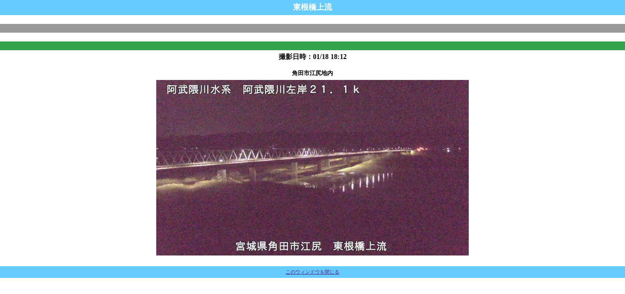

--- FILE ---
content_type: text/html
request_url: http://www2.thr.mlit.go.jp/sendai/html/KS-74140.html
body_size: 1693
content:
<!DOCTYPE html PUBLIC "-//W3C//DTD XHTML 1.0 Strict//EN" "http://www.w3.org/TR/xhtml1/DTD/xhtml1-strict.dtd">
<html xmlns="http://www.w3.org/1999/xhtml">
<head>
<meta http-equiv="Content-Type" content="text/html; charset=shift_jis" />
<title>リアルタイム情報</title>
<style type="text/css">
<!--
body {
	margin-left: 0px;
	margin-top: 0px;
	margin-right: 0px;
	margin-bottom: 0px;
}
.style1 {
	font-size: 16px;
	font-weight: bold;
	color: #FFFFFF;
}
.style2 {
	font-size: 14px;
	font-weight: bold;
}
.style3 {
	font-size: 12px;
}
.style4 {	font-size: 10px;
}
-->
</style>
<script language="JavaScript" src="sprintf.js"></script>
<script type="text/JavaScript">
<!--
function MM_swapImgRestore() { //v3.0
  var i,x,a=document.MM_sr; for(i=0;a&&i<a.length&&(x=a[i])&&x.oSrc;i++) x.src=x.oSrc;
}

function MM_preloadImages() { //v3.0
  var d=document; if(d.images){ if(!d.MM_p) d.MM_p=new Array();
    var i,j=d.MM_p.length,a=MM_preloadImages.arguments; for(i=0; i<a.length; i++)
    if (a[i].indexOf("#")!=0){ d.MM_p[j]=new Image; d.MM_p[j++].src=a[i];}}
}

function MM_findObj(n, d) { //v4.01
  var p,i,x;  if(!d) d=document; if((p=n.indexOf("?"))>0&&parent.frames.length) {
    d=parent.frames[n.substring(p+1)].document; n=n.substring(0,p);}
  if(!(x=d[n])&&d.all) x=d.all[n]; for (i=0;!x&&i<d.forms.length;i++) x=d.forms[i][n];
  for(i=0;!x&&d.layers&&i<d.layers.length;i++) x=MM_findObj(n,d.layers[i].document);
  if(!x && d.getElementById) x=d.getElementById(n); return x;
}

function MM_swapImage() { //v3.0
  var i,j=0,x,a=MM_swapImage.arguments; document.MM_sr=new Array; for(i=0;i<(a.length-2);i+=3)
   if ((x=MM_findObj(a[i]))!=null){document.MM_sr[j++]=x; if(!x.oSrc) x.oSrc=x.src; x.src=a[i+2];}
}
//-->
</script>
<script language="javascript">
<!--
//-->
</script>
</head>
<body onload="MM_preloadImages('r_stop.gif','r_next.gif','r_prev.gif');">
<table width="100%" border="0" cellspacing="0" cellpadding="0">
	<tr>
		<td align="center" bgcolor="#66CCFF"><table width="100%" border="0" cellspacing="0" cellpadding="5">
				<tr>
					<td align="center" class="style1"><div id=locate>東根橋上流</div></td>
				</tr>
			</table></td>
	</tr>
	<tr>
		<td><img src="sp.gif" alt=" " width="1" height="1" /></td>
	</tr>
	<tr>
		<td bgcolor="#999999"><img src="sp.gif" alt=" " width="1" height="2" /></td>
	</tr>
	<tr>
		<td><img src="sp.gif" alt=" " width="1" height="1" /></td>
	</tr>
	<tr>
		<td bgcolor="#33A44D"><img src="sp.gif" alt=" " width="1" height="2" /></td>
	</tr>
	<tr>
		<td><table width="100%" border="0" cellspacing="0" cellpadding="5">
			<tr>
				<td align="center" class="style2"><div id=timestamp>撮影日時：01/18 18:12</div><br>
				<div class="style3">角田市江尻地内</div></td>
			</tr>
		</table></td>
	</tr>
	<tr>
		<td align="center"><table width="400" border="0" cellspacing="0" cellpadding="0">
			<tr>
				<td align="center"><img src="image/KS-74140-l.jpg" alt=""  /></td>
			</tr>
			
		</table></td>
	</tr>
	<tr>
		<td align="center">&nbsp;</td>
	</tr>
	<tr>
		<td bgcolor="#66CCFF"><table width="100%" border="0" cellspacing="0" cellpadding="5">
			<tr>
				<td align="center" class="style4"><a href="" onclick="JavaScript:window.close();">このウィンドウを閉じる</a></td>
			</tr>
		</table></td>
	</tr>
</table>
</body>
</html>


--- FILE ---
content_type: application/javascript
request_url: http://www2.thr.mlit.go.jp/sendai/html/sprintf.js
body_size: 4054
content:
//  Copyright (c) 2002 M.Inamori,All rights reserved.
//  Coded 2/26/02
//
//	sprintf()
//	usage:
//	sprintf(format[, arg1[, arg2...]])
//	sprintf("%d", 12345));        12345           //符号付き10進整数
//	sprintf("%d", 123.6));        123             //四捨五入でなく切り捨て
//	sprintf("%6d", 123));            123          //幅指定
//	sprintf("%06d", 123));        000123          //flag 0
//	sprintf("%06d", -123));       -00123          //先頭は -
//	sprintf("%6.4d", 123));         0123          //整数の精度
//	sprintf("%6.8d", 123));       00000123        //精度優先
//	sprintf("%f", 123.45));       123.450000      //小数 デフォルトの精度は6
//	sprintf("%11f", 123.45));      123.450000     //幅指定
//	sprintf("%.3f", 123.45));     123.450         //精度指定
//	sprintf("%7.1f", 123.25));      123.2         //四捨五入ではない
//	sprintf("%7.1f", 123.251));     123.3         //5より大きければ切り上げ
//	sprintf("%7.0f", 123.45));        123         //精度0なら.無し
//	sprintf("%08.2f", 123.45));   00123.45        //flag 0
//	sprintf("%08.2f", -123.45));  -0123.45        //先頭は -
//	sprintf("%E", 123.45));       1.234500E+02    //指数 デフォルトの精度は6
//	sprintf("%13E", 123.45));      1.234500E+02   //幅指定
//	sprintf("%.4E", 123.45));     1.2345E+02      //精度指定
//	sprintf("%13.5e", 123.45));     1.23450e+02   //指数e
//	sprintf("%s", "abc"));        abc             //文字列
//	sprintf("%4s", "abc"));        abc            //幅指定
//	sprintf("%.2s", "abc"));      ab              //精度指定
//	sprintf("%4.s", "abc"));                      //精度 0
//	sprintf("%d", 123.45));       123             //小数は整数にして表示
//	sprintf("%d", "123"));        123             //文字列も整数にして表示
//	sprintf("%d", "abc"));        0               //数値と解釈できないときは0
//	sprintf("%7s", 123.45));       123.45         //数値を文字列に変換
//	sprintf("%-7d", 123.45));     123             //左詰め
//	sprintf("% f", 123.45));       123.450000     //空白追加
//	sprintf("%+7.3f", 123.45));   +123.450        //+追加
//	sprintf("%+- 9.2fa", 123.45)); +123.45 a      //複数のオプション

function sprintf() {
	var argv = sprintf.arguments;
	var argc = argv.length;
	if(argc == 0)
		return "";
	var result = "";
	var format = argv[0];
	var format_length = format.length;
	
	var flag, width, precision;
	flag = 0;
	
	var index = 1;
	var mode = 0;
	var tmpresult;
	var buff;
	for(var i = 0; i < format_length; i++) {
		var c = format.charAt(i);
		switch(mode) {
		case 0:		//normal
			if(c == '%') {
				tmpresult = c;
				mode = 1;
				buff = "";
			}
			else
				result += c;
			break;
		case 1:		//after '%'
			if(c == '%') {
				result += c;
				mode = 0;
				break;
			}
			if(index >= argc)
				argv[argc++] = "";
			width = 0;
			precision = -1;
			switch(c) {
			case '-':
				flag |= 1;
				mode = 1;
				break;
			case '+':
				flag |= 2;
				mode = 1;
				break;
			case '0':
				flag |= 4;
				mode = 2;
				break;
			case ' ':
				flag |= 8;
				mode = 1;
				break;
			case '#':
				flag |= 16;
				mode = 1;
				break;
			case '1': case '2': case '3': case '4': case '5':
			case '6': case '7': case '8': case '9':
				width = parseInt(c);
				mode = 2;
				break;
			case '-':
				flag = 1;
				mode = 2;
				break;
			case '.':
				width = "";
				precision = 0;
				mode = 3;
				break;
			case 'd':
				result += toInteger(argv[index], flag, width, precision);
				index++;
				mode = 0;
				break;
			case 'f':
				result += toFloatingPoint(argv[index], flag, width, 6);
				index++;
				mode = 0;
				break;
			case 'e':
				result += toExponential(argv[index], flag, width, 6, 'e');
				index++;
				mode = 0;
				break;
			case 'E':
				result += toExponential(argv[index], flag, width, 6, 'E');
				index++;
				mode = 0;
				break;
			case 's':
				result += argv[index];
				index++;
				mode = 0;
				break;
			default:
				result += buff + c;
				mode = 0;
				break;
			}
			break;
		case 2:		//while defining width
			switch(c) {
			case '.':
				precision = 0;
				mode = 3;
				break;
			case '0': case '1': case '2': case '3': case '4':
			case '5': case '6': case '7': case '8': case '9':
				width = width * 10 + parseInt(c);
				mode = 2;
				break;
			case 'd':
				result += toInteger(argv[index], flag, width, precision);
				index++;
				mode = 0;
				break;
			case 'f':
				result += toFloatingPoint(argv[index], flag, width, 6);
				index++;
				mode = 0;
				break;
			case 'e':
				result += toExponential(argv[index], flag, width, 6, 'e');
				index++;
				mode = 0;
				break;
			case 'E':
				result += toExponential(argv[index], flag, width, 6, 'E');
				index++;
				mode = 0;
				break;
			case 's':
				result += toFormatString(argv[index], width, precision);
				index++;
				mode = 0;
				break;
			default:
				result += buff + c;
				mode = 0;
				break;
			}
			break;
		case 3:		//while defining precision
			switch(c) {
			case '0': case '1': case '2': case '3': case '4':
			case '5': case '6': case '7': case '8': case '9':
				precision = precision * 10 + parseInt(c);
				break;
			case 'd':
				result += toInteger(argv[index], flag, width, precision);
				index++;
				mode = 0;
				break;
			case 'f':
				result += toFloatingPoint(argv[index], flag, width, precision);
				index++;
				mode = 0;
				break;
			case 'e':
				result += toExponential(argv[index], flag, width, precision, 'e');
				index++;
				mode = 0;
				break;
			case 'E':
				result += toExponential(argv[index], flag, width, precision, 'E');
				index++;
				mode = 0;
				break;
			case 's':
				result += toFormatString(argv[index], width, precision);
				index++;
				mode = 0;
				break;
			default:
				result += buff + c;
				mode = 0;
				break;
			}
			break;
		default:
			return "error";
		}
		
		if(mode)
			buff += c;
	}
	
	return result;
}

function toInteger(n, f, w, p) {
	if(typeof n != "number") {
		if(typeof n == "string") {
			n = parseFloat(n);
			if(isNaN(n))
				n = 0;
		}
		else
			n = 0;
	}
	
	var str = n.toString();
	
	//to integer if decimal
	if(-1 < n && n < 1)
		str = "0";
	else {
		if(n < 0)
			str = str.substring(1);
		var pos_e = str.indexOf('e');
		if(pos_e != -1) {		//指数
			var exp = parseInt(str.substring(pos_e + 2));
			var pos_dot = str.indexOf('.');
			if(pos_dot == -1) {
				str = str.substring(0, pos_e) + "000000000000000000000";
				exp -= 21;
			}
			else {
				str = str.substring(0, pos_dot)
							+ str.substring(pos_dot + 1, pos_e) + "00000";
				exp -= str.length - pos_dot;
			}
			for( ; exp; exp--)
				str += "0";
		}
		else {
			var pos_dot = str.indexOf('.');
			if(pos_dot != -1)
				str = str.substring(0, pos_dot);
		}
	}
	
	//精度
	var len = str.length;
	if(len < p) {
		var c = "0";
		for(var i = p - len; i; i--)
			str = c + str;
		len = p;
	}
	
	//フラグの処理
	return ProcFlag(str, f, w - len, n >= 0);
}

function toFloatingPoint(n, f, w, p) {
	if(typeof n != "number") {
		if(typeof n == "string") {
			n = parseFloat(n);
			if(isNaN(n))
				n = 0;
		}
		else
			n = 0;
	}
	
	var bpositive = (n >= 0);
	if(!bpositive)
		n = -n;
	
	str = toFloatingPoint2(n, f, p);
	
	//フラグの処理
	return ProcFlag(str, f, w - str.length, bpositive);
}

function toFloatingPoint2(n, f, p) {
	var str = n.toString();
	
	//to decimal if exponential
	var pos_e = str.indexOf('e');
	if(pos_e != -1) {
		var exp = parseInt(str.substring(pos_e + 1));
		if(exp > 0) {			//指数を整数に
			var pos_dot = str.indexOf('.');
			if(pos_dot == -1) {
				str = str.substring(0, pos_e) + "000000000000000000000";
				exp -= 21;
			}
			else {
				str = str.charAt(0) + str.substring(2, pos_e) + "00000";
				exp -= str.length - 1;
			}
			for( ; exp; exp--)
				str += "0";
		}
		else {					//指数を小数に
			var equive_p = exp + p;
			if(equive_p < -1)	//精度無し
				str = "0";
			else if(equive_p >= 0) {	//精度有り
				str = str.substring(0, pos_e);
				var pos_dot = str.indexOf(".");
				if(pos_dot != -1)
					str = str.charAt(0) + str.substring(2, pos_e);
				str = "000000" + str;
				for(exp += 7; exp; exp++)
					str = "0" + str;
				str = "0." + str;
			}
			else {				//微妙
				var tmp = parseFloat(str.substring(0, pos_e));
				if(tmp > 5) {	//切り上げ
					str = "0.00000";
					for(var i = exp + 7; i; i++)
						str += "0";
					str += "1";
				}
				else			//切捨て
					str = "0";
			}
		}
	}
	
	//精度で整形
	var len = str.length;
	var pos_dot = str.indexOf(".");
	if(pos_dot != -1) {
		var dec = len - pos_dot - 1;
		if(dec > p) {		//切る
			var tmp = parseFloat(str.charAt(pos_dot + p + 1)
									+ "." + str.substring(pos_dot + p + 2));
			if(tmp > 5) {	//切り上げ
				var i;
				if(n < 1) {
					i = 2;
					while(str.charAt(i) == "0")
						i++;
					tmp = (parseInt(str.substring(i, p + 2)) + 1).toString();
					if(tmp.length > p + 2 - i) {		//桁増
						if(i == 2)
							str = "1." + tmp.substring(1);
						else
							str = str.substring(0, i - 1) + tmp;
					}
					else
						str = str.substring(0, i) + tmp;
				}
				else {
					tmp = (parseInt(str.substring(0, pos_dot) + str.substring(
								pos_dot + 1, pos_dot + p + 1)) + 1).toString();
					if(tmp.length > pos_dot + p)				//桁増
						str = tmp.substring(0, pos_dot + 1)
									+ "." +  tmp.substring(pos_dot + 1);
					else
						str = tmp.substring(0, pos_dot)
									+ "." + tmp.substring(pos_dot);
				}
			}
			else {		//切捨て
				str = str.substring(0, p ? pos_dot + p + 1 : pos_dot);
			}
		}
		else if(dec < p) {	//"0"を充填
			for(var i = p - dec; i; i--)
				str += "0";
		}
	}
	else {
		if(p) {
			str += ".0";
			for(var i = p - 1; i; i--)
				str += "0";
		}
	}
	
	return str;
}

function toExponential(n, f, w, p, e) {
	if(typeof n != "number") {
		if(typeof n == "string") {
			n = parseFloat(n);
			if(isNaN(n))
				n = 0;
		}
		else
			n = 0;
	}
	
	var bpositive = n >= 0;
	if(!bpositive)
		n = -n;
	
	var str = n.toString();
	var pos_dot = str.indexOf(".");
	var pos_e = str.indexOf("e");
	var type = ((pos_e != -1) << 1) + (pos_dot != -1);
	var exp;
	
	//仮数部と指数部に分ける
	if(type == 0) {			//整数
		if(exp = str.length - 1)
			str = str.charAt(0) + "." + str.substring(pos_dot = 1);
	}
	else if(type == 1) {	//小数
		if(n > 10) {
			exp = pos_dot - 1;
			str = str.substring(0, 1) + "."
					+ str.substring(1, pos_dot) + str.substring(pos_dot + 1);
			pos_dot = 1;
		}
		else if(n > 1)
			exp = 0;
		else {
			for(var i = 2; ; i++) {
				if(str.charAt(i) != "0") {
					exp = 1 - i;
					str = str.charAt(i) + "." + str.substring(i + 1);
					break;
				}
			}
			pos_dot = 1;
		}
	}
	else {	//指数
		exp = parseInt(str.substring(pos_e + 1));
		str = str.substring(0, pos_e);
	}
	
	//仮数部の整形
	str = toFloatingPoint2(parseFloat(str), f, p);
	
	//指数部の整形
	if(exp >= 0)
		str += e + (exp < 10 ? "+0" : "+") + exp;
	else
		str += e + (exp > -10 ? "-0" + (-exp) : exp);
	
	//フラグの処理
	str = ProcFlag(str, f, w - str.length, bpositive);
	
	return str;
}

function toFormatString(s, w, p) {
	if(typeof s != "string")
		s = s.toString();
	
	var len = s.length;
	if(p >= 0) {
		if(p < len) {
			s = s.substring(0, p);
			len = p;
		}
	}
	if(len < w) {
		var c = " ";
		for(var i = w - len; i; i--)
			s = c + s;
	}
	
	return s;
}

function ProcFlag(str, f, extra, b) {
	var minus = f & 1;
	var plus = f & 2;
	var space = f & 8;
	if(space)			//with ' '
		extra--;
	extra -= !b + plus > 0;
	if((f & 4) > 0 && !minus) {	//with 0 and not -
		if(extra > 0) {
			var c = "0";
			for(var i = extra; i; i--)
				str = c + str;
		}
		if(!b)
			str = "-" + str;
		else if(plus)
			str = "+" + str;
	}
	else {					//without 0 or with -
		if(!b)
			str = "-" + str;
		else if(plus)
			str = "+" + str;
		var c = " ";
		if(extra > 0) {
			var c = " ";
			if(minus)
				for(var i = extra; i; i--)
					str += c;
			else
				for(var i = extra; i; i--)
					str = c + str;
		}
	}
	if(space)
		str = " " + str;
	
	return str;
}
